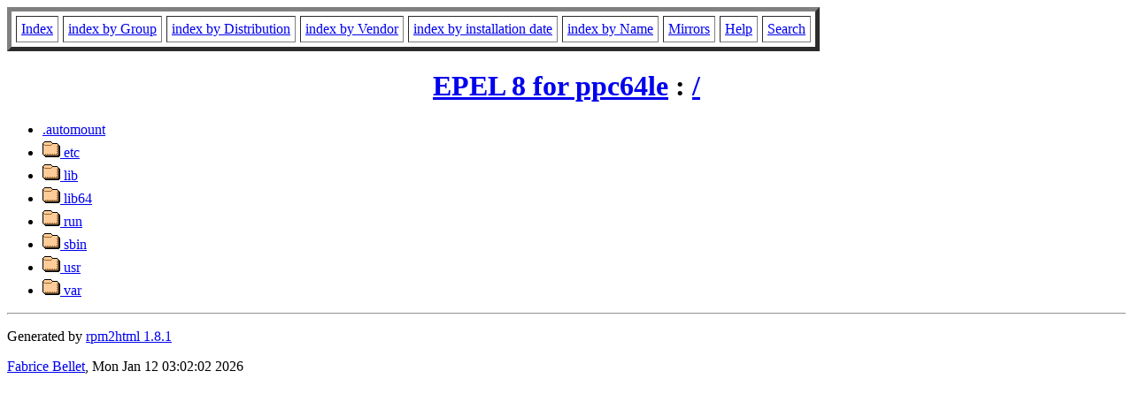

--- FILE ---
content_type: text/html; charset=UTF-8
request_url: https://rpmfind.net/linux/RPM/epel/8/ppc64le/Tree.html
body_size: 1875
content:
<!DOCTYPE HTML PUBLIC "-//W3C//DTD HTML 4.0 Transitional//EN">
<html>
<head>
<title>/var/www/html/linux/RPM/epel/8/ppc64le/Tree.html</title>
<meta name="GENERATOR" content="rpm2html 1.8.1">
</head>
<body bgcolor="#ffffff" text="#000000">
<table border=5 cellspacing=5 cellpadding=5>
<tbody>
<tr>
<td><a href="/linux/RPM/index.html">Index</a></td>
<td><a href="/linux/RPM/Groups.html">index by Group</a></td>
<td><a href="/linux/RPM/Distribs.html">index by Distribution</a></td>
<td><a href="/linux/RPM/Vendors.html">index by Vendor</a></td>
<td><a href="/linux/RPM/ByDate.html">index by installation date</a></td>
<td><a href="/linux/RPM/ByName.html">index by Name</a></td>
<td><a href="/linux/rpm2html/mirrors.html">Mirrors</a></td>
<td><a href="/linux/rpm2html/help.html">Help</a></td>
<td><a href="/linux/rpm2html/search.php">Search</a></td>
</tr>
</tbody></table>
<h1 align=center><a href="RootTree.html">EPEL 8 for ppc64le</a> : <a href="Tree.html">/</a></h1>
<ul>
<li><a href="/linux/RPM/epel/8/ppc64le/Packages/a/am-utils-6.2.0-38.el8.ppc64le.html">.automount</a>
<li><a href="etc_Tree.html"><img src="/linux/RPM/dir.gif" alt="subdir" border=0> etc</a>
<li><a href="lib_Tree.html"><img src="/linux/RPM/dir.gif" alt="subdir" border=0> lib</a>
<li><a href="lib64_Tree.html"><img src="/linux/RPM/dir.gif" alt="subdir" border=0> lib64</a>
<li><a href="run_Tree.html"><img src="/linux/RPM/dir.gif" alt="subdir" border=0> run</a>
<li><a href="sbin_Tree.html"><img src="/linux/RPM/dir.gif" alt="subdir" border=0> sbin</a>
<li><a href="usr_Tree.html"><img src="/linux/RPM/dir.gif" alt="subdir" border=0> usr</a>
<li><a href="var_Tree.html"><img src="/linux/RPM/dir.gif" alt="subdir" border=0> var</a>
</ul>
<hr>
<p>Generated by <a href="/linux/rpm2html/">rpm2html 1.8.1</a>
<p><a href="mailto:fabrice@bellet.info">Fabrice Bellet</a>, Mon Jan 12 03:02:02 2026

</body>
</html>
